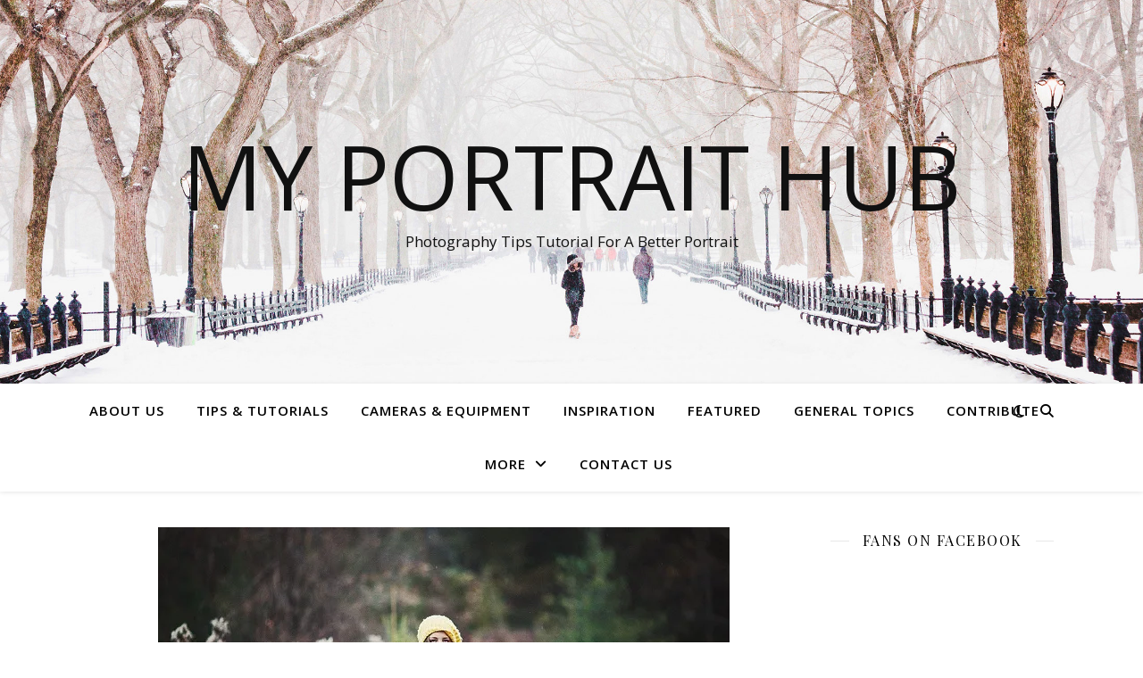

--- FILE ---
content_type: text/html; charset=UTF-8
request_url: https://myportraithub.com/tag/self-portrait-photography-of-vanessa-paxton/
body_size: 17260
content:
<!DOCTYPE html>
<html dir="ltr" lang="en-US">
<head>
	<meta charset="UTF-8">
	<meta name="viewport" content="width=device-width, initial-scale=1.0" />
	<link rel="profile" href="https://gmpg.org/xfn/11">

<title>Self-Portrait Photography of Vanessa Paxton</title>

		<!-- All in One SEO 4.6.9.1 - aioseo.com -->
		<meta name="robots" content="max-image-preview:large" />
		<meta name="keywords" content="self-portrait photography of vanessa paxton" />
		<link rel="canonical" href="https://myportraithub.com/tag/self-portrait-photography-of-vanessa-paxton/" />
		<meta name="generator" content="All in One SEO (AIOSEO) 4.6.9.1" />
		<script type="application/ld+json" class="aioseo-schema">
			{"@context":"https:\/\/schema.org","@graph":[{"@type":"BreadcrumbList","@id":"https:\/\/myportraithub.com\/tag\/self-portrait-photography-of-vanessa-paxton\/#breadcrumblist","itemListElement":[{"@type":"ListItem","@id":"https:\/\/myportraithub.com\/#listItem","position":1,"name":"Home","item":"https:\/\/myportraithub.com\/","nextItem":"https:\/\/myportraithub.com\/tag\/self-portrait-photography-of-vanessa-paxton\/#listItem"},{"@type":"ListItem","@id":"https:\/\/myportraithub.com\/tag\/self-portrait-photography-of-vanessa-paxton\/#listItem","position":2,"name":"Self-Portrait Photography of Vanessa Paxton","previousItem":"https:\/\/myportraithub.com\/#listItem"}]},{"@type":"CollectionPage","@id":"https:\/\/myportraithub.com\/tag\/self-portrait-photography-of-vanessa-paxton\/#collectionpage","url":"https:\/\/myportraithub.com\/tag\/self-portrait-photography-of-vanessa-paxton\/","name":"Self-Portrait Photography of Vanessa Paxton","inLanguage":"en-US","isPartOf":{"@id":"https:\/\/myportraithub.com\/#website"},"breadcrumb":{"@id":"https:\/\/myportraithub.com\/tag\/self-portrait-photography-of-vanessa-paxton\/#breadcrumblist"}},{"@type":"Organization","@id":"https:\/\/myportraithub.com\/#organization","name":"My Portrait Hub","description":"Photography Tips Tutorial For A Better Portrait","url":"https:\/\/myportraithub.com\/"},{"@type":"WebSite","@id":"https:\/\/myportraithub.com\/#website","url":"https:\/\/myportraithub.com\/","name":"My Portrait Hub","description":"Photography Tips Tutorial For A Better Portrait","inLanguage":"en-US","publisher":{"@id":"https:\/\/myportraithub.com\/#organization"}}]}
		</script>
		<!-- All in One SEO -->

<link rel='dns-prefetch' href='//stats.wp.com' />
<link rel='dns-prefetch' href='//fonts.googleapis.com' />
<link rel='dns-prefetch' href='//v0.wordpress.com' />
<link rel='dns-prefetch' href='//i0.wp.com' />
<link rel="alternate" type="application/rss+xml" title="My Portrait Hub &raquo; Feed" href="https://myportraithub.com/feed/" />
<link rel="alternate" type="application/rss+xml" title="My Portrait Hub &raquo; Comments Feed" href="https://myportraithub.com/comments/feed/" />
<link rel="alternate" type="application/rss+xml" title="My Portrait Hub &raquo; Self-Portrait Photography of Vanessa Paxton Tag Feed" href="https://myportraithub.com/tag/self-portrait-photography-of-vanessa-paxton/feed/" />
<script type="text/javascript">
/* <![CDATA[ */
window._wpemojiSettings = {"baseUrl":"https:\/\/s.w.org\/images\/core\/emoji\/14.0.0\/72x72\/","ext":".png","svgUrl":"https:\/\/s.w.org\/images\/core\/emoji\/14.0.0\/svg\/","svgExt":".svg","source":{"concatemoji":"https:\/\/myportraithub.com\/wp-includes\/js\/wp-emoji-release.min.js?ver=6.4.3"}};
/*! This file is auto-generated */
!function(i,n){var o,s,e;function c(e){try{var t={supportTests:e,timestamp:(new Date).valueOf()};sessionStorage.setItem(o,JSON.stringify(t))}catch(e){}}function p(e,t,n){e.clearRect(0,0,e.canvas.width,e.canvas.height),e.fillText(t,0,0);var t=new Uint32Array(e.getImageData(0,0,e.canvas.width,e.canvas.height).data),r=(e.clearRect(0,0,e.canvas.width,e.canvas.height),e.fillText(n,0,0),new Uint32Array(e.getImageData(0,0,e.canvas.width,e.canvas.height).data));return t.every(function(e,t){return e===r[t]})}function u(e,t,n){switch(t){case"flag":return n(e,"\ud83c\udff3\ufe0f\u200d\u26a7\ufe0f","\ud83c\udff3\ufe0f\u200b\u26a7\ufe0f")?!1:!n(e,"\ud83c\uddfa\ud83c\uddf3","\ud83c\uddfa\u200b\ud83c\uddf3")&&!n(e,"\ud83c\udff4\udb40\udc67\udb40\udc62\udb40\udc65\udb40\udc6e\udb40\udc67\udb40\udc7f","\ud83c\udff4\u200b\udb40\udc67\u200b\udb40\udc62\u200b\udb40\udc65\u200b\udb40\udc6e\u200b\udb40\udc67\u200b\udb40\udc7f");case"emoji":return!n(e,"\ud83e\udef1\ud83c\udffb\u200d\ud83e\udef2\ud83c\udfff","\ud83e\udef1\ud83c\udffb\u200b\ud83e\udef2\ud83c\udfff")}return!1}function f(e,t,n){var r="undefined"!=typeof WorkerGlobalScope&&self instanceof WorkerGlobalScope?new OffscreenCanvas(300,150):i.createElement("canvas"),a=r.getContext("2d",{willReadFrequently:!0}),o=(a.textBaseline="top",a.font="600 32px Arial",{});return e.forEach(function(e){o[e]=t(a,e,n)}),o}function t(e){var t=i.createElement("script");t.src=e,t.defer=!0,i.head.appendChild(t)}"undefined"!=typeof Promise&&(o="wpEmojiSettingsSupports",s=["flag","emoji"],n.supports={everything:!0,everythingExceptFlag:!0},e=new Promise(function(e){i.addEventListener("DOMContentLoaded",e,{once:!0})}),new Promise(function(t){var n=function(){try{var e=JSON.parse(sessionStorage.getItem(o));if("object"==typeof e&&"number"==typeof e.timestamp&&(new Date).valueOf()<e.timestamp+604800&&"object"==typeof e.supportTests)return e.supportTests}catch(e){}return null}();if(!n){if("undefined"!=typeof Worker&&"undefined"!=typeof OffscreenCanvas&&"undefined"!=typeof URL&&URL.createObjectURL&&"undefined"!=typeof Blob)try{var e="postMessage("+f.toString()+"("+[JSON.stringify(s),u.toString(),p.toString()].join(",")+"));",r=new Blob([e],{type:"text/javascript"}),a=new Worker(URL.createObjectURL(r),{name:"wpTestEmojiSupports"});return void(a.onmessage=function(e){c(n=e.data),a.terminate(),t(n)})}catch(e){}c(n=f(s,u,p))}t(n)}).then(function(e){for(var t in e)n.supports[t]=e[t],n.supports.everything=n.supports.everything&&n.supports[t],"flag"!==t&&(n.supports.everythingExceptFlag=n.supports.everythingExceptFlag&&n.supports[t]);n.supports.everythingExceptFlag=n.supports.everythingExceptFlag&&!n.supports.flag,n.DOMReady=!1,n.readyCallback=function(){n.DOMReady=!0}}).then(function(){return e}).then(function(){var e;n.supports.everything||(n.readyCallback(),(e=n.source||{}).concatemoji?t(e.concatemoji):e.wpemoji&&e.twemoji&&(t(e.twemoji),t(e.wpemoji)))}))}((window,document),window._wpemojiSettings);
/* ]]> */
</script>

<style id='wp-emoji-styles-inline-css' type='text/css'>

	img.wp-smiley, img.emoji {
		display: inline !important;
		border: none !important;
		box-shadow: none !important;
		height: 1em !important;
		width: 1em !important;
		margin: 0 0.07em !important;
		vertical-align: -0.1em !important;
		background: none !important;
		padding: 0 !important;
	}
</style>
<link rel='stylesheet' id='wp-block-library-css' href='https://myportraithub.com/wp-includes/css/dist/block-library/style.min.css?ver=6.4.3' type='text/css' media='all' />
<style id='wp-block-library-inline-css' type='text/css'>
.has-text-align-justify{text-align:justify;}
</style>
<link rel='stylesheet' id='mediaelement-css' href='https://myportraithub.com/wp-includes/js/mediaelement/mediaelementplayer-legacy.min.css?ver=4.2.17' type='text/css' media='all' />
<link rel='stylesheet' id='wp-mediaelement-css' href='https://myportraithub.com/wp-includes/js/mediaelement/wp-mediaelement.min.css?ver=6.4.3' type='text/css' media='all' />
<style id='jetpack-sharing-buttons-style-inline-css' type='text/css'>
.jetpack-sharing-buttons__services-list{display:flex;flex-direction:row;flex-wrap:wrap;gap:0;list-style-type:none;margin:5px;padding:0}.jetpack-sharing-buttons__services-list.has-small-icon-size{font-size:12px}.jetpack-sharing-buttons__services-list.has-normal-icon-size{font-size:16px}.jetpack-sharing-buttons__services-list.has-large-icon-size{font-size:24px}.jetpack-sharing-buttons__services-list.has-huge-icon-size{font-size:36px}@media print{.jetpack-sharing-buttons__services-list{display:none!important}}.editor-styles-wrapper .wp-block-jetpack-sharing-buttons{gap:0;padding-inline-start:0}ul.jetpack-sharing-buttons__services-list.has-background{padding:1.25em 2.375em}
</style>
<style id='classic-theme-styles-inline-css' type='text/css'>
/*! This file is auto-generated */
.wp-block-button__link{color:#fff;background-color:#32373c;border-radius:9999px;box-shadow:none;text-decoration:none;padding:calc(.667em + 2px) calc(1.333em + 2px);font-size:1.125em}.wp-block-file__button{background:#32373c;color:#fff;text-decoration:none}
</style>
<style id='global-styles-inline-css' type='text/css'>
body{--wp--preset--color--black: #000000;--wp--preset--color--cyan-bluish-gray: #abb8c3;--wp--preset--color--white: #ffffff;--wp--preset--color--pale-pink: #f78da7;--wp--preset--color--vivid-red: #cf2e2e;--wp--preset--color--luminous-vivid-orange: #ff6900;--wp--preset--color--luminous-vivid-amber: #fcb900;--wp--preset--color--light-green-cyan: #7bdcb5;--wp--preset--color--vivid-green-cyan: #00d084;--wp--preset--color--pale-cyan-blue: #8ed1fc;--wp--preset--color--vivid-cyan-blue: #0693e3;--wp--preset--color--vivid-purple: #9b51e0;--wp--preset--gradient--vivid-cyan-blue-to-vivid-purple: linear-gradient(135deg,rgba(6,147,227,1) 0%,rgb(155,81,224) 100%);--wp--preset--gradient--light-green-cyan-to-vivid-green-cyan: linear-gradient(135deg,rgb(122,220,180) 0%,rgb(0,208,130) 100%);--wp--preset--gradient--luminous-vivid-amber-to-luminous-vivid-orange: linear-gradient(135deg,rgba(252,185,0,1) 0%,rgba(255,105,0,1) 100%);--wp--preset--gradient--luminous-vivid-orange-to-vivid-red: linear-gradient(135deg,rgba(255,105,0,1) 0%,rgb(207,46,46) 100%);--wp--preset--gradient--very-light-gray-to-cyan-bluish-gray: linear-gradient(135deg,rgb(238,238,238) 0%,rgb(169,184,195) 100%);--wp--preset--gradient--cool-to-warm-spectrum: linear-gradient(135deg,rgb(74,234,220) 0%,rgb(151,120,209) 20%,rgb(207,42,186) 40%,rgb(238,44,130) 60%,rgb(251,105,98) 80%,rgb(254,248,76) 100%);--wp--preset--gradient--blush-light-purple: linear-gradient(135deg,rgb(255,206,236) 0%,rgb(152,150,240) 100%);--wp--preset--gradient--blush-bordeaux: linear-gradient(135deg,rgb(254,205,165) 0%,rgb(254,45,45) 50%,rgb(107,0,62) 100%);--wp--preset--gradient--luminous-dusk: linear-gradient(135deg,rgb(255,203,112) 0%,rgb(199,81,192) 50%,rgb(65,88,208) 100%);--wp--preset--gradient--pale-ocean: linear-gradient(135deg,rgb(255,245,203) 0%,rgb(182,227,212) 50%,rgb(51,167,181) 100%);--wp--preset--gradient--electric-grass: linear-gradient(135deg,rgb(202,248,128) 0%,rgb(113,206,126) 100%);--wp--preset--gradient--midnight: linear-gradient(135deg,rgb(2,3,129) 0%,rgb(40,116,252) 100%);--wp--preset--font-size--small: 13px;--wp--preset--font-size--medium: 20px;--wp--preset--font-size--large: 36px;--wp--preset--font-size--x-large: 42px;--wp--preset--spacing--20: 0.44rem;--wp--preset--spacing--30: 0.67rem;--wp--preset--spacing--40: 1rem;--wp--preset--spacing--50: 1.5rem;--wp--preset--spacing--60: 2.25rem;--wp--preset--spacing--70: 3.38rem;--wp--preset--spacing--80: 5.06rem;--wp--preset--shadow--natural: 6px 6px 9px rgba(0, 0, 0, 0.2);--wp--preset--shadow--deep: 12px 12px 50px rgba(0, 0, 0, 0.4);--wp--preset--shadow--sharp: 6px 6px 0px rgba(0, 0, 0, 0.2);--wp--preset--shadow--outlined: 6px 6px 0px -3px rgba(255, 255, 255, 1), 6px 6px rgba(0, 0, 0, 1);--wp--preset--shadow--crisp: 6px 6px 0px rgba(0, 0, 0, 1);}:where(.is-layout-flex){gap: 0.5em;}:where(.is-layout-grid){gap: 0.5em;}body .is-layout-flow > .alignleft{float: left;margin-inline-start: 0;margin-inline-end: 2em;}body .is-layout-flow > .alignright{float: right;margin-inline-start: 2em;margin-inline-end: 0;}body .is-layout-flow > .aligncenter{margin-left: auto !important;margin-right: auto !important;}body .is-layout-constrained > .alignleft{float: left;margin-inline-start: 0;margin-inline-end: 2em;}body .is-layout-constrained > .alignright{float: right;margin-inline-start: 2em;margin-inline-end: 0;}body .is-layout-constrained > .aligncenter{margin-left: auto !important;margin-right: auto !important;}body .is-layout-constrained > :where(:not(.alignleft):not(.alignright):not(.alignfull)){max-width: var(--wp--style--global--content-size);margin-left: auto !important;margin-right: auto !important;}body .is-layout-constrained > .alignwide{max-width: var(--wp--style--global--wide-size);}body .is-layout-flex{display: flex;}body .is-layout-flex{flex-wrap: wrap;align-items: center;}body .is-layout-flex > *{margin: 0;}body .is-layout-grid{display: grid;}body .is-layout-grid > *{margin: 0;}:where(.wp-block-columns.is-layout-flex){gap: 2em;}:where(.wp-block-columns.is-layout-grid){gap: 2em;}:where(.wp-block-post-template.is-layout-flex){gap: 1.25em;}:where(.wp-block-post-template.is-layout-grid){gap: 1.25em;}.has-black-color{color: var(--wp--preset--color--black) !important;}.has-cyan-bluish-gray-color{color: var(--wp--preset--color--cyan-bluish-gray) !important;}.has-white-color{color: var(--wp--preset--color--white) !important;}.has-pale-pink-color{color: var(--wp--preset--color--pale-pink) !important;}.has-vivid-red-color{color: var(--wp--preset--color--vivid-red) !important;}.has-luminous-vivid-orange-color{color: var(--wp--preset--color--luminous-vivid-orange) !important;}.has-luminous-vivid-amber-color{color: var(--wp--preset--color--luminous-vivid-amber) !important;}.has-light-green-cyan-color{color: var(--wp--preset--color--light-green-cyan) !important;}.has-vivid-green-cyan-color{color: var(--wp--preset--color--vivid-green-cyan) !important;}.has-pale-cyan-blue-color{color: var(--wp--preset--color--pale-cyan-blue) !important;}.has-vivid-cyan-blue-color{color: var(--wp--preset--color--vivid-cyan-blue) !important;}.has-vivid-purple-color{color: var(--wp--preset--color--vivid-purple) !important;}.has-black-background-color{background-color: var(--wp--preset--color--black) !important;}.has-cyan-bluish-gray-background-color{background-color: var(--wp--preset--color--cyan-bluish-gray) !important;}.has-white-background-color{background-color: var(--wp--preset--color--white) !important;}.has-pale-pink-background-color{background-color: var(--wp--preset--color--pale-pink) !important;}.has-vivid-red-background-color{background-color: var(--wp--preset--color--vivid-red) !important;}.has-luminous-vivid-orange-background-color{background-color: var(--wp--preset--color--luminous-vivid-orange) !important;}.has-luminous-vivid-amber-background-color{background-color: var(--wp--preset--color--luminous-vivid-amber) !important;}.has-light-green-cyan-background-color{background-color: var(--wp--preset--color--light-green-cyan) !important;}.has-vivid-green-cyan-background-color{background-color: var(--wp--preset--color--vivid-green-cyan) !important;}.has-pale-cyan-blue-background-color{background-color: var(--wp--preset--color--pale-cyan-blue) !important;}.has-vivid-cyan-blue-background-color{background-color: var(--wp--preset--color--vivid-cyan-blue) !important;}.has-vivid-purple-background-color{background-color: var(--wp--preset--color--vivid-purple) !important;}.has-black-border-color{border-color: var(--wp--preset--color--black) !important;}.has-cyan-bluish-gray-border-color{border-color: var(--wp--preset--color--cyan-bluish-gray) !important;}.has-white-border-color{border-color: var(--wp--preset--color--white) !important;}.has-pale-pink-border-color{border-color: var(--wp--preset--color--pale-pink) !important;}.has-vivid-red-border-color{border-color: var(--wp--preset--color--vivid-red) !important;}.has-luminous-vivid-orange-border-color{border-color: var(--wp--preset--color--luminous-vivid-orange) !important;}.has-luminous-vivid-amber-border-color{border-color: var(--wp--preset--color--luminous-vivid-amber) !important;}.has-light-green-cyan-border-color{border-color: var(--wp--preset--color--light-green-cyan) !important;}.has-vivid-green-cyan-border-color{border-color: var(--wp--preset--color--vivid-green-cyan) !important;}.has-pale-cyan-blue-border-color{border-color: var(--wp--preset--color--pale-cyan-blue) !important;}.has-vivid-cyan-blue-border-color{border-color: var(--wp--preset--color--vivid-cyan-blue) !important;}.has-vivid-purple-border-color{border-color: var(--wp--preset--color--vivid-purple) !important;}.has-vivid-cyan-blue-to-vivid-purple-gradient-background{background: var(--wp--preset--gradient--vivid-cyan-blue-to-vivid-purple) !important;}.has-light-green-cyan-to-vivid-green-cyan-gradient-background{background: var(--wp--preset--gradient--light-green-cyan-to-vivid-green-cyan) !important;}.has-luminous-vivid-amber-to-luminous-vivid-orange-gradient-background{background: var(--wp--preset--gradient--luminous-vivid-amber-to-luminous-vivid-orange) !important;}.has-luminous-vivid-orange-to-vivid-red-gradient-background{background: var(--wp--preset--gradient--luminous-vivid-orange-to-vivid-red) !important;}.has-very-light-gray-to-cyan-bluish-gray-gradient-background{background: var(--wp--preset--gradient--very-light-gray-to-cyan-bluish-gray) !important;}.has-cool-to-warm-spectrum-gradient-background{background: var(--wp--preset--gradient--cool-to-warm-spectrum) !important;}.has-blush-light-purple-gradient-background{background: var(--wp--preset--gradient--blush-light-purple) !important;}.has-blush-bordeaux-gradient-background{background: var(--wp--preset--gradient--blush-bordeaux) !important;}.has-luminous-dusk-gradient-background{background: var(--wp--preset--gradient--luminous-dusk) !important;}.has-pale-ocean-gradient-background{background: var(--wp--preset--gradient--pale-ocean) !important;}.has-electric-grass-gradient-background{background: var(--wp--preset--gradient--electric-grass) !important;}.has-midnight-gradient-background{background: var(--wp--preset--gradient--midnight) !important;}.has-small-font-size{font-size: var(--wp--preset--font-size--small) !important;}.has-medium-font-size{font-size: var(--wp--preset--font-size--medium) !important;}.has-large-font-size{font-size: var(--wp--preset--font-size--large) !important;}.has-x-large-font-size{font-size: var(--wp--preset--font-size--x-large) !important;}
.wp-block-navigation a:where(:not(.wp-element-button)){color: inherit;}
:where(.wp-block-post-template.is-layout-flex){gap: 1.25em;}:where(.wp-block-post-template.is-layout-grid){gap: 1.25em;}
:where(.wp-block-columns.is-layout-flex){gap: 2em;}:where(.wp-block-columns.is-layout-grid){gap: 2em;}
.wp-block-pullquote{font-size: 1.5em;line-height: 1.6;}
</style>
<link rel='stylesheet' id='contact-form-7-css' href='https://myportraithub.com/wp-content/plugins/contact-form-7/includes/css/styles.css?ver=5.9.8' type='text/css' media='all' />
<link rel='stylesheet' id='wp-pagenavi-css' href='https://myportraithub.com/wp-content/plugins/wp-pagenavi/pagenavi-css.css?ver=2.70' type='text/css' media='all' />
<link rel='stylesheet' id='ashe-style-css' href='https://myportraithub.com/wp-content/themes/ashe/style.css?ver=2.234' type='text/css' media='all' />
<link rel='stylesheet' id='fontawesome-css' href='https://myportraithub.com/wp-content/themes/ashe/assets/css/fontawesome.min.css?ver=6.5.1' type='text/css' media='all' />
<link rel='stylesheet' id='fontello-css' href='https://myportraithub.com/wp-content/themes/ashe/assets/css/fontello.css?ver=6.4.3' type='text/css' media='all' />
<link rel='stylesheet' id='slick-css' href='https://myportraithub.com/wp-content/themes/ashe/assets/css/slick.css?ver=6.4.3' type='text/css' media='all' />
<link rel='stylesheet' id='scrollbar-css' href='https://myportraithub.com/wp-content/themes/ashe/assets/css/perfect-scrollbar.css?ver=6.4.3' type='text/css' media='all' />
<link rel='stylesheet' id='ashe-responsive-css' href='https://myportraithub.com/wp-content/themes/ashe/assets/css/responsive.css?ver=1.9.7' type='text/css' media='all' />
<link rel='stylesheet' id='ashe-playfair-font-css' href='//fonts.googleapis.com/css?family=Playfair+Display%3A400%2C700&#038;ver=1.0.0' type='text/css' media='all' />
<link rel='stylesheet' id='ashe-opensans-font-css' href='//fonts.googleapis.com/css?family=Open+Sans%3A400italic%2C400%2C600italic%2C600%2C700italic%2C700&#038;ver=1.0.0' type='text/css' media='all' />
<link rel='stylesheet' id='jetpack_css-css' href='https://myportraithub.com/wp-content/plugins/jetpack/css/jetpack.css?ver=13.2.3' type='text/css' media='all' />
<script type="text/javascript" src="https://myportraithub.com/wp-includes/js/jquery/jquery.min.js?ver=3.7.1" id="jquery-core-js"></script>
<script type="text/javascript" src="https://myportraithub.com/wp-includes/js/jquery/jquery-migrate.min.js?ver=3.4.1" id="jquery-migrate-js"></script>
<link rel="https://api.w.org/" href="https://myportraithub.com/wp-json/" /><link rel="alternate" type="application/json" href="https://myportraithub.com/wp-json/wp/v2/tags/314" /><link rel="EditURI" type="application/rsd+xml" title="RSD" href="https://myportraithub.com/xmlrpc.php?rsd" />
<meta name="generator" content="WordPress 6.4.3" />
	<style>img#wpstats{display:none}</style>
		<style id="ashe_dynamic_css">body {background-color: #ffffff;}#top-bar {background-color: #ffffff;}#top-bar a {color: #000000;}#top-bar a:hover,#top-bar li.current-menu-item > a,#top-bar li.current-menu-ancestor > a,#top-bar .sub-menu li.current-menu-item > a,#top-bar .sub-menu li.current-menu-ancestor> a {color: #ca9b52;}#top-menu .sub-menu,#top-menu .sub-menu a {background-color: #ffffff;border-color: rgba(0,0,0, 0.05);}@media screen and ( max-width: 979px ) {.top-bar-socials {float: none !important;}.top-bar-socials a {line-height: 40px !important;}}.header-logo a,.site-description {color: #111;}.entry-header {background-color: #ffffff;}#main-nav {background-color: #ffffff;box-shadow: 0px 1px 5px rgba(0,0,0, 0.1);}#featured-links h6 {background-color: rgba(255,255,255, 0.85);color: #000000;}#main-nav a,#main-nav i,#main-nav #s {color: #000000;}.main-nav-sidebar span,.sidebar-alt-close-btn span {background-color: #000000;}#main-nav a:hover,#main-nav i:hover,#main-nav li.current-menu-item > a,#main-nav li.current-menu-ancestor > a,#main-nav .sub-menu li.current-menu-item > a,#main-nav .sub-menu li.current-menu-ancestor> a {color: #ca9b52;}.main-nav-sidebar:hover span {background-color: #ca9b52;}#main-menu .sub-menu,#main-menu .sub-menu a {background-color: #ffffff;border-color: rgba(0,0,0, 0.05);}#main-nav #s {background-color: #ffffff;}#main-nav #s::-webkit-input-placeholder { /* Chrome/Opera/Safari */color: rgba(0,0,0, 0.7);}#main-nav #s::-moz-placeholder { /* Firefox 19+ */color: rgba(0,0,0, 0.7);}#main-nav #s:-ms-input-placeholder { /* IE 10+ */color: rgba(0,0,0, 0.7);}#main-nav #s:-moz-placeholder { /* Firefox 18- */color: rgba(0,0,0, 0.7);}/* Background */.sidebar-alt,#featured-links,.main-content,.featured-slider-area,.page-content select,.page-content input,.page-content textarea {background-color: #ffffff;}/* Text */.page-content,.page-content select,.page-content input,.page-content textarea,.page-content .post-author a,.page-content .ashe-widget a,.page-content .comment-author {color: #464646;}/* Title */.page-content h1,.page-content h2,.page-content h3,.page-content h4,.page-content h5,.page-content h6,.page-content .post-title a,.page-content .author-description h4 a,.page-content .related-posts h4 a,.page-content .blog-pagination .previous-page a,.page-content .blog-pagination .next-page a,blockquote,.page-content .post-share a {color: #030303;}.page-content .post-title a:hover {color: rgba(3,3,3, 0.75);}/* Meta */.page-content .post-date,.page-content .post-comments,.page-content .post-author,.page-content [data-layout*="list"] .post-author a,.page-content .related-post-date,.page-content .comment-meta a,.page-content .author-share a,.page-content .post-tags a,.page-content .tagcloud a,.widget_categories li,.widget_archive li,.ahse-subscribe-box p,.rpwwt-post-author,.rpwwt-post-categories,.rpwwt-post-date,.rpwwt-post-comments-number {color: #a1a1a1;}.page-content input::-webkit-input-placeholder { /* Chrome/Opera/Safari */color: #a1a1a1;}.page-content input::-moz-placeholder { /* Firefox 19+ */color: #a1a1a1;}.page-content input:-ms-input-placeholder { /* IE 10+ */color: #a1a1a1;}.page-content input:-moz-placeholder { /* Firefox 18- */color: #a1a1a1;}/* Accent */a,.post-categories,.page-content .ashe-widget.widget_text a {color: #ca9b52;}/* Disable TMP.page-content .elementor a,.page-content .elementor a:hover {color: inherit;}*/.ps-container > .ps-scrollbar-y-rail > .ps-scrollbar-y {background: #ca9b52;}a:not(.header-logo-a):hover {color: rgba(202,155,82, 0.8);}blockquote {border-color: #ca9b52;}/* Selection */::-moz-selection {color: #ffffff;background: #ca9b52;}::selection {color: #ffffff;background: #ca9b52;}/* Border */.page-content .post-footer,[data-layout*="list"] .blog-grid > li,.page-content .author-description,.page-content .related-posts,.page-content .entry-comments,.page-content .ashe-widget li,.page-content #wp-calendar,.page-content #wp-calendar caption,.page-content #wp-calendar tbody td,.page-content .widget_nav_menu li a,.page-content .tagcloud a,.page-content select,.page-content input,.page-content textarea,.widget-title h2:before,.widget-title h2:after,.post-tags a,.gallery-caption,.wp-caption-text,table tr,table th,table td,pre,.category-description {border-color: #e8e8e8;}hr {background-color: #e8e8e8;}/* Buttons */.widget_search i,.widget_search #searchsubmit,.wp-block-search button,.single-navigation i,.page-content .submit,.page-content .blog-pagination.numeric a,.page-content .blog-pagination.load-more a,.page-content .ashe-subscribe-box input[type="submit"],.page-content .widget_wysija input[type="submit"],.page-content .post-password-form input[type="submit"],.page-content .wpcf7 [type="submit"] {color: #ffffff;background-color: #333333;}.single-navigation i:hover,.page-content .submit:hover,.ashe-boxed-style .page-content .submit:hover,.page-content .blog-pagination.numeric a:hover,.ashe-boxed-style .page-content .blog-pagination.numeric a:hover,.page-content .blog-pagination.numeric span,.page-content .blog-pagination.load-more a:hover,.page-content .ashe-subscribe-box input[type="submit"]:hover,.page-content .widget_wysija input[type="submit"]:hover,.page-content .post-password-form input[type="submit"]:hover,.page-content .wpcf7 [type="submit"]:hover {color: #ffffff;background-color: #ca9b52;}/* Image Overlay */.image-overlay,#infscr-loading,.page-content h4.image-overlay {color: #ffffff;background-color: rgba(73,73,73, 0.3);}.image-overlay a,.post-slider .prev-arrow,.post-slider .next-arrow,.page-content .image-overlay a,#featured-slider .slick-arrow,#featured-slider .slider-dots {color: #ffffff;}.slide-caption {background: rgba(255,255,255, 0.95);}#featured-slider .slick-active {background: #ffffff;}#page-footer,#page-footer select,#page-footer input,#page-footer textarea {background-color: #f6f6f6;color: #333333;}#page-footer,#page-footer a,#page-footer select,#page-footer input,#page-footer textarea {color: #333333;}#page-footer #s::-webkit-input-placeholder { /* Chrome/Opera/Safari */color: #333333;}#page-footer #s::-moz-placeholder { /* Firefox 19+ */color: #333333;}#page-footer #s:-ms-input-placeholder { /* IE 10+ */color: #333333;}#page-footer #s:-moz-placeholder { /* Firefox 18- */color: #333333;}/* Title */#page-footer h1,#page-footer h2,#page-footer h3,#page-footer h4,#page-footer h5,#page-footer h6 {color: #111111;}#page-footer a:hover {color: #ca9b52;}/* Border */#page-footer a,#page-footer .ashe-widget li,#page-footer #wp-calendar,#page-footer #wp-calendar caption,#page-footer #wp-calendar tbody td,#page-footer .widget_nav_menu li a,#page-footer select,#page-footer input,#page-footer textarea,#page-footer .widget-title h2:before,#page-footer .widget-title h2:after,.footer-widgets {border-color: #e0dbdb;}#page-footer hr {background-color: #e0dbdb;}.ashe-preloader-wrap {background-color: #ffffff;}@media screen and ( max-width: 768px ) {#featured-links {display: none;}}@media screen and ( max-width: 640px ) {.related-posts {display: none;}}.header-logo a {font-family: 'Open Sans';}#top-menu li a {font-family: 'Open Sans';}#main-menu li a {font-family: 'Open Sans';}#mobile-menu li,.mobile-menu-btn a {font-family: 'Open Sans';}#top-menu li a,#main-menu li a,#mobile-menu li,.mobile-menu-btn a {text-transform: uppercase;}.boxed-wrapper {max-width: 1160px;}.sidebar-alt {max-width: 320px;left: -320px; padding: 85px 35px 0px;}.sidebar-left,.sidebar-right {width: 287px;}.main-container {width: calc(100% - 287px);width: -webkit-calc(100% - 287px);}#top-bar > div,#main-nav > div,#featured-links,.main-content,.page-footer-inner,.featured-slider-area.boxed-wrapper {padding-left: 40px;padding-right: 40px;}#top-menu {float: left;}.top-bar-socials {float: right;}.entry-header {height: 500px;background-image:url(https://myportraithub.com/wp-content/themes/ashe/assets/images/ashe_bg.jpg);background-size: cover;}.entry-header {background-position: center center;}.logo-img {max-width: 500px;}.mini-logo a {max-width: 70px;}#main-nav {text-align: center;}.main-nav-sidebar {position: absolute;top: 0px;left: 40px;z-index: 1;}.main-nav-icons {position: absolute;top: 0px;right: 40px;z-index: 2;}.mini-logo {position: absolute;left: auto;top: 0;}.main-nav-sidebar ~ .mini-logo {margin-left: 30px;}#featured-links .featured-link {margin-right: 20px;}#featured-links .featured-link:last-of-type {margin-right: 0;}#featured-links .featured-link {width: calc( (100% - 40px) / 3 - 1px);width: -webkit-calc( (100% - 40px) / 3- 1px);}.blog-grid > li {width: 100%;margin-bottom: 30px;}.sidebar-right {padding-left: 37px;}.footer-widgets > .ashe-widget {width: 30%;margin-right: 5%;}.footer-widgets > .ashe-widget:nth-child(3n+3) {margin-right: 0;}.footer-widgets > .ashe-widget:nth-child(3n+4) {clear: both;}.copyright-info {float: right;}.footer-socials {float: left;}.woocommerce div.product .stock,.woocommerce div.product p.price,.woocommerce div.product span.price,.woocommerce ul.products li.product .price,.woocommerce-Reviews .woocommerce-review__author,.woocommerce form .form-row .required,.woocommerce form .form-row.woocommerce-invalid label,.woocommerce .page-content div.product .woocommerce-tabs ul.tabs li a {color: #464646;}.woocommerce a.remove:hover {color: #464646 !important;}.woocommerce a.remove,.woocommerce .product_meta,.page-content .woocommerce-breadcrumb,.page-content .woocommerce-review-link,.page-content .woocommerce-breadcrumb a,.page-content .woocommerce-MyAccount-navigation-link a,.woocommerce .woocommerce-info:before,.woocommerce .page-content .woocommerce-result-count,.woocommerce-page .page-content .woocommerce-result-count,.woocommerce-Reviews .woocommerce-review__published-date,.woocommerce .product_list_widget .quantity,.woocommerce .widget_products .amount,.woocommerce .widget_price_filter .price_slider_amount,.woocommerce .widget_recently_viewed_products .amount,.woocommerce .widget_top_rated_products .amount,.woocommerce .widget_recent_reviews .reviewer {color: #a1a1a1;}.woocommerce a.remove {color: #a1a1a1 !important;}p.demo_store,.woocommerce-store-notice,.woocommerce span.onsale { background-color: #ca9b52;}.woocommerce .star-rating::before,.woocommerce .star-rating span::before,.woocommerce .page-content ul.products li.product .button,.page-content .woocommerce ul.products li.product .button,.page-content .woocommerce-MyAccount-navigation-link.is-active a,.page-content .woocommerce-MyAccount-navigation-link a:hover { color: #ca9b52;}.woocommerce form.login,.woocommerce form.register,.woocommerce-account fieldset,.woocommerce form.checkout_coupon,.woocommerce .woocommerce-info,.woocommerce .woocommerce-error,.woocommerce .woocommerce-message,.woocommerce .widget_shopping_cart .total,.woocommerce.widget_shopping_cart .total,.woocommerce-Reviews .comment_container,.woocommerce-cart #payment ul.payment_methods,#add_payment_method #payment ul.payment_methods,.woocommerce-checkout #payment ul.payment_methods,.woocommerce div.product .woocommerce-tabs ul.tabs::before,.woocommerce div.product .woocommerce-tabs ul.tabs::after,.woocommerce div.product .woocommerce-tabs ul.tabs li,.woocommerce .woocommerce-MyAccount-navigation-link,.select2-container--default .select2-selection--single {border-color: #e8e8e8;}.woocommerce-cart #payment,#add_payment_method #payment,.woocommerce-checkout #payment,.woocommerce .woocommerce-info,.woocommerce .woocommerce-error,.woocommerce .woocommerce-message,.woocommerce div.product .woocommerce-tabs ul.tabs li {background-color: rgba(232,232,232, 0.3);}.woocommerce-cart #payment div.payment_box::before,#add_payment_method #payment div.payment_box::before,.woocommerce-checkout #payment div.payment_box::before {border-color: rgba(232,232,232, 0.5);}.woocommerce-cart #payment div.payment_box,#add_payment_method #payment div.payment_box,.woocommerce-checkout #payment div.payment_box {background-color: rgba(232,232,232, 0.5);}.page-content .woocommerce input.button,.page-content .woocommerce a.button,.page-content .woocommerce a.button.alt,.page-content .woocommerce button.button.alt,.page-content .woocommerce input.button.alt,.page-content .woocommerce #respond input#submit.alt,.woocommerce .page-content .widget_product_search input[type="submit"],.woocommerce .page-content .woocommerce-message .button,.woocommerce .page-content a.button.alt,.woocommerce .page-content button.button.alt,.woocommerce .page-content #respond input#submit,.woocommerce .page-content .widget_price_filter .button,.woocommerce .page-content .woocommerce-message .button,.woocommerce-page .page-content .woocommerce-message .button,.woocommerce .page-content nav.woocommerce-pagination ul li a,.woocommerce .page-content nav.woocommerce-pagination ul li span {color: #ffffff;background-color: #333333;}.page-content .woocommerce input.button:hover,.page-content .woocommerce a.button:hover,.page-content .woocommerce a.button.alt:hover,.ashe-boxed-style .page-content .woocommerce a.button.alt:hover,.page-content .woocommerce button.button.alt:hover,.page-content .woocommerce input.button.alt:hover,.page-content .woocommerce #respond input#submit.alt:hover,.woocommerce .page-content .woocommerce-message .button:hover,.woocommerce .page-content a.button.alt:hover,.woocommerce .page-content button.button.alt:hover,.ashe-boxed-style.woocommerce .page-content button.button.alt:hover,.ashe-boxed-style.woocommerce .page-content #respond input#submit:hover,.woocommerce .page-content #respond input#submit:hover,.woocommerce .page-content .widget_price_filter .button:hover,.woocommerce .page-content .woocommerce-message .button:hover,.woocommerce-page .page-content .woocommerce-message .button:hover,.woocommerce .page-content nav.woocommerce-pagination ul li a:hover,.woocommerce .page-content nav.woocommerce-pagination ul li span.current {color: #ffffff;background-color: #ca9b52;}.woocommerce .page-content nav.woocommerce-pagination ul li a.prev,.woocommerce .page-content nav.woocommerce-pagination ul li a.next {color: #333333;}.woocommerce .page-content nav.woocommerce-pagination ul li a.prev:hover,.woocommerce .page-content nav.woocommerce-pagination ul li a.next:hover {color: #ca9b52;}.woocommerce .page-content nav.woocommerce-pagination ul li a.prev:after,.woocommerce .page-content nav.woocommerce-pagination ul li a.next:after {color: #ffffff;}.woocommerce .page-content nav.woocommerce-pagination ul li a.prev:hover:after,.woocommerce .page-content nav.woocommerce-pagination ul li a.next:hover:after {color: #ffffff;}.cssload-cube{background-color:#333333;width:9px;height:9px;position:absolute;margin:auto;animation:cssload-cubemove 2s infinite ease-in-out;-o-animation:cssload-cubemove 2s infinite ease-in-out;-ms-animation:cssload-cubemove 2s infinite ease-in-out;-webkit-animation:cssload-cubemove 2s infinite ease-in-out;-moz-animation:cssload-cubemove 2s infinite ease-in-out}.cssload-cube1{left:13px;top:0;animation-delay:.1s;-o-animation-delay:.1s;-ms-animation-delay:.1s;-webkit-animation-delay:.1s;-moz-animation-delay:.1s}.cssload-cube2{left:25px;top:0;animation-delay:.2s;-o-animation-delay:.2s;-ms-animation-delay:.2s;-webkit-animation-delay:.2s;-moz-animation-delay:.2s}.cssload-cube3{left:38px;top:0;animation-delay:.3s;-o-animation-delay:.3s;-ms-animation-delay:.3s;-webkit-animation-delay:.3s;-moz-animation-delay:.3s}.cssload-cube4{left:0;top:13px;animation-delay:.1s;-o-animation-delay:.1s;-ms-animation-delay:.1s;-webkit-animation-delay:.1s;-moz-animation-delay:.1s}.cssload-cube5{left:13px;top:13px;animation-delay:.2s;-o-animation-delay:.2s;-ms-animation-delay:.2s;-webkit-animation-delay:.2s;-moz-animation-delay:.2s}.cssload-cube6{left:25px;top:13px;animation-delay:.3s;-o-animation-delay:.3s;-ms-animation-delay:.3s;-webkit-animation-delay:.3s;-moz-animation-delay:.3s}.cssload-cube7{left:38px;top:13px;animation-delay:.4s;-o-animation-delay:.4s;-ms-animation-delay:.4s;-webkit-animation-delay:.4s;-moz-animation-delay:.4s}.cssload-cube8{left:0;top:25px;animation-delay:.2s;-o-animation-delay:.2s;-ms-animation-delay:.2s;-webkit-animation-delay:.2s;-moz-animation-delay:.2s}.cssload-cube9{left:13px;top:25px;animation-delay:.3s;-o-animation-delay:.3s;-ms-animation-delay:.3s;-webkit-animation-delay:.3s;-moz-animation-delay:.3s}.cssload-cube10{left:25px;top:25px;animation-delay:.4s;-o-animation-delay:.4s;-ms-animation-delay:.4s;-webkit-animation-delay:.4s;-moz-animation-delay:.4s}.cssload-cube11{left:38px;top:25px;animation-delay:.5s;-o-animation-delay:.5s;-ms-animation-delay:.5s;-webkit-animation-delay:.5s;-moz-animation-delay:.5s}.cssload-cube12{left:0;top:38px;animation-delay:.3s;-o-animation-delay:.3s;-ms-animation-delay:.3s;-webkit-animation-delay:.3s;-moz-animation-delay:.3s}.cssload-cube13{left:13px;top:38px;animation-delay:.4s;-o-animation-delay:.4s;-ms-animation-delay:.4s;-webkit-animation-delay:.4s;-moz-animation-delay:.4s}.cssload-cube14{left:25px;top:38px;animation-delay:.5s;-o-animation-delay:.5s;-ms-animation-delay:.5s;-webkit-animation-delay:.5s;-moz-animation-delay:.5s}.cssload-cube15{left:38px;top:38px;animation-delay:.6s;-o-animation-delay:.6s;-ms-animation-delay:.6s;-webkit-animation-delay:.6s;-moz-animation-delay:.6s}.cssload-spinner{margin:auto;width:49px;height:49px;position:relative}@keyframes cssload-cubemove{35%{transform:scale(0.005)}50%{transform:scale(1.7)}65%{transform:scale(0.005)}}@-o-keyframes cssload-cubemove{35%{-o-transform:scale(0.005)}50%{-o-transform:scale(1.7)}65%{-o-transform:scale(0.005)}}@-ms-keyframes cssload-cubemove{35%{-ms-transform:scale(0.005)}50%{-ms-transform:scale(1.7)}65%{-ms-transform:scale(0.005)}}@-webkit-keyframes cssload-cubemove{35%{-webkit-transform:scale(0.005)}50%{-webkit-transform:scale(1.7)}65%{-webkit-transform:scale(0.005)}}@-moz-keyframes cssload-cubemove{35%{-moz-transform:scale(0.005)}50%{-moz-transform:scale(1.7)}65%{-moz-transform:scale(0.005)}}</style><style id="ashe_theme_styles"></style><meta name="generator" content="Elementor 3.23.4; features: additional_custom_breakpoints, e_lazyload; settings: css_print_method-external, google_font-enabled, font_display-auto">
<style type="text/css">.recentcomments a{display:inline !important;padding:0 !important;margin:0 !important;}</style>			<style>
				.e-con.e-parent:nth-of-type(n+4):not(.e-lazyloaded):not(.e-no-lazyload),
				.e-con.e-parent:nth-of-type(n+4):not(.e-lazyloaded):not(.e-no-lazyload) * {
					background-image: none !important;
				}
				@media screen and (max-height: 1024px) {
					.e-con.e-parent:nth-of-type(n+3):not(.e-lazyloaded):not(.e-no-lazyload),
					.e-con.e-parent:nth-of-type(n+3):not(.e-lazyloaded):not(.e-no-lazyload) * {
						background-image: none !important;
					}
				}
				@media screen and (max-height: 640px) {
					.e-con.e-parent:nth-of-type(n+2):not(.e-lazyloaded):not(.e-no-lazyload),
					.e-con.e-parent:nth-of-type(n+2):not(.e-lazyloaded):not(.e-no-lazyload) * {
						background-image: none !important;
					}
				}
			</style>
			<style type="text/css" id="wp-custom-css">.credit {display:none!important;}</style></head>

<body class="archive tag tag-self-portrait-photography-of-vanessa-paxton tag-314 wp-embed-responsive elementor-default elementor-kit-6044">
	
	<!-- Preloader -->
	
	<!-- Page Wrapper -->
	<div id="page-wrap">

		<!-- Boxed Wrapper -->
		<div id="page-header" >

		
	<div class="entry-header">
		<div class="cv-outer">
		<div class="cv-inner">
			<div class="header-logo">
				
									
										<a href="https://myportraithub.com/" class="header-logo-a">My Portrait Hub</a>
					
								
				<p class="site-description">Photography Tips Tutorial For A Better Portrait</p>
				
			</div>
		</div>
		</div>
	</div>


<div id="main-nav" class="clear-fix">

	<div class="boxed-wrapper">	
		
		<!-- Alt Sidebar Icon -->
		
		<!-- Mini Logo -->
		
		<!-- Icons -->
		<div class="main-nav-icons">
							<div class="dark-mode-switcher">
					<i class="fa-regular fa-moon" aria-hidden="true"></i>

									</div>
			
						<div class="main-nav-search">
				<i class="fa-solid fa-magnifying-glass"></i>
				<i class="fa-solid fa-xmark"></i>
				<form role="search" method="get" id="searchform" class="clear-fix" action="https://myportraithub.com/"><input type="search" name="s" id="s" placeholder="Search..." data-placeholder="Type then hit Enter..." value="" /><i class="fa-solid fa-magnifying-glass"></i><input type="submit" id="searchsubmit" value="st" /></form>			</div>
					</div>

		<nav class="main-menu-container"><ul id="main-menu" class=""><li id="menu-item-240" class="menu-item menu-item-type-post_type menu-item-object-page menu-item-240"><a href="https://myportraithub.com/about-us/">About Us</a></li>
<li id="menu-item-302" class="menu-item menu-item-type-taxonomy menu-item-object-category menu-item-302"><a href="https://myportraithub.com/category/tips-tutorials/">Tips &#038; Tutorials</a></li>
<li id="menu-item-303" class="menu-item menu-item-type-taxonomy menu-item-object-category menu-item-303"><a href="https://myportraithub.com/category/cameras-equipment/">Cameras &#038; Equipment</a></li>
<li id="menu-item-1111" class="menu-item menu-item-type-taxonomy menu-item-object-category menu-item-1111"><a href="https://myportraithub.com/category/inspiration/">Inspiration</a></li>
<li id="menu-item-1112" class="menu-item menu-item-type-taxonomy menu-item-object-category menu-item-1112"><a href="https://myportraithub.com/category/featured-inspiration/">Featured</a></li>
<li id="menu-item-304" class="menu-item menu-item-type-taxonomy menu-item-object-category menu-item-304"><a href="https://myportraithub.com/category/general-topics/">General Topics</a></li>
<li id="menu-item-1056" class="menu-item menu-item-type-post_type menu-item-object-page menu-item-1056"><a href="https://myportraithub.com/contribute/">Contribute</a></li>
<li id="menu-item-5283" class="menu-item menu-item-type-custom menu-item-object-custom menu-item-has-children menu-item-5283"><a href="#">More</a>
<ul class="sub-menu">
	<li id="menu-item-5284" class="menu-item menu-item-type-post_type menu-item-object-page menu-item-5284"><a href="https://myportraithub.com/disclaimer/">Disclaimer</a></li>
	<li id="menu-item-251" class="menu-item menu-item-type-post_type menu-item-object-page menu-item-251"><a href="https://myportraithub.com/privacy-policy/">Privacy Policy</a></li>
	<li id="menu-item-5285" class="menu-item menu-item-type-post_type menu-item-object-page menu-item-5285"><a href="https://myportraithub.com/republishing/">Republishing</a></li>
</ul>
</li>
<li id="menu-item-5541" class="menu-item menu-item-type-post_type menu-item-object-page menu-item-5541"><a href="https://myportraithub.com/contact/">Contact Us</a></li>
</ul></nav>
		<!-- Mobile Menu Button -->
		<span class="mobile-menu-btn">
			<i class="fa-solid fa-chevron-down"></i>		</span>

		<nav class="mobile-menu-container"><ul id="mobile-menu" class=""><li class="menu-item menu-item-type-post_type menu-item-object-page menu-item-240"><a href="https://myportraithub.com/about-us/">About Us</a></li>
<li class="menu-item menu-item-type-taxonomy menu-item-object-category menu-item-302"><a href="https://myportraithub.com/category/tips-tutorials/">Tips &#038; Tutorials</a></li>
<li class="menu-item menu-item-type-taxonomy menu-item-object-category menu-item-303"><a href="https://myportraithub.com/category/cameras-equipment/">Cameras &#038; Equipment</a></li>
<li class="menu-item menu-item-type-taxonomy menu-item-object-category menu-item-1111"><a href="https://myportraithub.com/category/inspiration/">Inspiration</a></li>
<li class="menu-item menu-item-type-taxonomy menu-item-object-category menu-item-1112"><a href="https://myportraithub.com/category/featured-inspiration/">Featured</a></li>
<li class="menu-item menu-item-type-taxonomy menu-item-object-category menu-item-304"><a href="https://myportraithub.com/category/general-topics/">General Topics</a></li>
<li class="menu-item menu-item-type-post_type menu-item-object-page menu-item-1056"><a href="https://myportraithub.com/contribute/">Contribute</a></li>
<li class="menu-item menu-item-type-custom menu-item-object-custom menu-item-has-children menu-item-5283"><a href="#">More</a>
<ul class="sub-menu">
	<li class="menu-item menu-item-type-post_type menu-item-object-page menu-item-5284"><a href="https://myportraithub.com/disclaimer/">Disclaimer</a></li>
	<li class="menu-item menu-item-type-post_type menu-item-object-page menu-item-251"><a href="https://myportraithub.com/privacy-policy/">Privacy Policy</a></li>
	<li class="menu-item menu-item-type-post_type menu-item-object-page menu-item-5285"><a href="https://myportraithub.com/republishing/">Republishing</a></li>
</ul>
</li>
<li class="menu-item menu-item-type-post_type menu-item-object-page menu-item-5541"><a href="https://myportraithub.com/contact/">Contact Us</a></li>
 </ul></nav>
	</div>

</div><!-- #main-nav -->

		</div><!-- .boxed-wrapper -->

		<!-- Page Content -->
		<div class="page-content">

			
			
<div class="main-content clear-fix boxed-wrapper" data-layout="col1-rsidebar" data-sidebar-sticky="1">
	
	<!-- Main Container -->
<div class="main-container">
	
	<ul class="blog-grid"><li>			<article id="post-4190" class="blog-post post-4190 post type-post status-publish format-standard has-post-thumbnail hentry category-featured-inspiration tag-self-portrait-photography-of-vanessa-paxton">
				
				<div class="post-media">
					<a href="https://myportraithub.com/fascinating-self-portrait-photography-of-vanessa-paxton/"></a>
					<img fetchpriority="high" width="640" height="380" src="https://i0.wp.com/myportraithub.com/wp-content/uploads/2014/07/Self-Portrait-Photography-of-Vanessa-Paxton.jpg?resize=640%2C380&amp;ssl=1" class="attachment-ashe-full-thumbnail size-ashe-full-thumbnail wp-post-image" alt="Self-Portrait Photography of Vanessa Paxton" decoding="async" srcset="https://i0.wp.com/myportraithub.com/wp-content/uploads/2014/07/Self-Portrait-Photography-of-Vanessa-Paxton.jpg?w=640&amp;ssl=1 640w, https://i0.wp.com/myportraithub.com/wp-content/uploads/2014/07/Self-Portrait-Photography-of-Vanessa-Paxton.jpg?resize=300%2C178&amp;ssl=1 300w" sizes="(max-width: 640px) 100vw, 640px" data-attachment-id="4207" data-permalink="https://myportraithub.com/fascinating-self-portrait-photography-of-vanessa-paxton/self-portrait-photography-of-vanessa-paxton/" data-orig-file="https://i0.wp.com/myportraithub.com/wp-content/uploads/2014/07/Self-Portrait-Photography-of-Vanessa-Paxton.jpg?fit=640%2C380&amp;ssl=1" data-orig-size="640,380" data-comments-opened="1" data-image-meta="{&quot;aperture&quot;:&quot;0&quot;,&quot;credit&quot;:&quot;&quot;,&quot;camera&quot;:&quot;&quot;,&quot;caption&quot;:&quot;&quot;,&quot;created_timestamp&quot;:&quot;0&quot;,&quot;copyright&quot;:&quot;&quot;,&quot;focal_length&quot;:&quot;0&quot;,&quot;iso&quot;:&quot;0&quot;,&quot;shutter_speed&quot;:&quot;0&quot;,&quot;title&quot;:&quot;&quot;}" data-image-title="Self-Portrait Photography of Vanessa Paxton" data-image-description="&lt;p&gt;Self-Portrait Photography of Vanessa Paxton&lt;/p&gt;
" data-image-caption="" data-medium-file="https://i0.wp.com/myportraithub.com/wp-content/uploads/2014/07/Self-Portrait-Photography-of-Vanessa-Paxton.jpg?fit=300%2C178&amp;ssl=1" data-large-file="https://i0.wp.com/myportraithub.com/wp-content/uploads/2014/07/Self-Portrait-Photography-of-Vanessa-Paxton.jpg?fit=640%2C380&amp;ssl=1" />				</div>

				<header class="post-header">

			 		<div class="post-categories"><a href="https://myportraithub.com/category/featured-inspiration/" rel="category tag">Featured</a> </div>
										<h2 class="post-title">
						<a href="https://myportraithub.com/fascinating-self-portrait-photography-of-vanessa-paxton/">Fascinating Self-Portrait Photography of Vanessa Paxton</a>
					</h2>
					
										<div class="post-meta clear-fix">

													<span class="post-date">July 15, 2014</span>
												
						<span class="meta-sep">/</span>
						
						
					</div>
					
				</header>

				
				<div class="post-content">
					<p>Vanessa Paxton is a self-portrait photographer artist from Toronto, Canada. She is a fan of the central focused, square cropped, shallow depth of field look. She started her illustrious career in Grade 10 with the basics: depth of field, capturing motion, long exposures, etc. She is a Bachelor of Fine Arts from Ryerson University in Photography Studies. Her line of work has led to her capturing weddings &amp; engagements, maternity &amp; new-born, children&#8217;s birthdays, creative portraits, album covers and she also sells her work and offers one-on-one tutoring in Photoshop and photography. To fulfill her artistic desires she indulges in self-portraits and in her own words &#8220;the work I create&hellip;</p>				</div>

				
				<div class="read-more">
					<a href="https://myportraithub.com/fascinating-self-portrait-photography-of-vanessa-paxton/">read more</a>
				</div>
				
				<footer class="post-footer">

										<span class="post-author">
						<a href="https://myportraithub.com/author/ravimph_11/">
							<img alt='' src='https://secure.gravatar.com/avatar/65db4775bab60bcc5187c55ba0f6fe36?s=30&#038;d=identicon&#038;r=g' srcset='https://secure.gravatar.com/avatar/65db4775bab60bcc5187c55ba0f6fe36?s=60&#038;d=identicon&#038;r=g 2x' class='avatar avatar-30 photo' height='30' width='30' decoding='async'/>						</a>
						<a href="https://myportraithub.com/author/ravimph_11/" title="Posts by Prad" rel="author">Prad</a>	
					</span>
					
					<a href="https://myportraithub.com/fascinating-self-portrait-photography-of-vanessa-paxton/#respond" class="post-comments" >0 Comments</a>					
				</footer>

				<!-- Related Posts -->
				
			<div class="related-posts">
				<h3>You May Also Like</h3>

				
					<section>
						<a href="https://myportraithub.com/beautiful-fashion-and-portrait-photography-by-tenko-a-k-a-athrawn/"><img width="500" height="330" src="https://i0.wp.com/myportraithub.com/wp-content/uploads/2014/04/fashion-and-portrait-photography-by-Tenko-featured.jpg?resize=500%2C330&amp;ssl=1" class="attachment-ashe-grid-thumbnail size-ashe-grid-thumbnail wp-post-image" alt="fashion and portrait photography by Tenko featured" decoding="async" data-attachment-id="2954" data-permalink="https://myportraithub.com/beautiful-fashion-and-portrait-photography-by-tenko-a-k-a-athrawn/fashion-and-portrait-photography-by-tenko-featured/" data-orig-file="https://i0.wp.com/myportraithub.com/wp-content/uploads/2014/04/fashion-and-portrait-photography-by-Tenko-featured.jpg?fit=640%2C380&amp;ssl=1" data-orig-size="640,380" data-comments-opened="1" data-image-meta="{&quot;aperture&quot;:&quot;0&quot;,&quot;credit&quot;:&quot;&quot;,&quot;camera&quot;:&quot;&quot;,&quot;caption&quot;:&quot;&quot;,&quot;created_timestamp&quot;:&quot;0&quot;,&quot;copyright&quot;:&quot;&quot;,&quot;focal_length&quot;:&quot;0&quot;,&quot;iso&quot;:&quot;0&quot;,&quot;shutter_speed&quot;:&quot;0&quot;,&quot;title&quot;:&quot;&quot;}" data-image-title="fashion and portrait photography by Tenko featured" data-image-description="" data-image-caption="&lt;p&gt;Photo by: &lt;a href=&quot;http://myportraithub.com/beautiful-fashion-and-portrait-photography-by-tenko-a-k-a-athrawn/&quot; target=&quot;_blank&quot; &gt;Tenko&lt;/a&gt;&lt;/p&gt;
" data-medium-file="https://i0.wp.com/myportraithub.com/wp-content/uploads/2014/04/fashion-and-portrait-photography-by-Tenko-featured.jpg?fit=300%2C178&amp;ssl=1" data-large-file="https://i0.wp.com/myportraithub.com/wp-content/uploads/2014/04/fashion-and-portrait-photography-by-Tenko-featured.jpg?fit=640%2C380&amp;ssl=1" /></a>
						<h4><a href="https://myportraithub.com/beautiful-fashion-and-portrait-photography-by-tenko-a-k-a-athrawn/">Beautiful Fashion and Portrait photography by Tenko a.k.a Athrawn</a></h4>
						<span class="related-post-date">April 5, 2014</span>
					</section>

				
					<section>
						<a href="https://myportraithub.com/artistic-self-portrait-photography-by-lidia-vives/"><img width="500" height="330" src="https://i0.wp.com/myportraithub.com/wp-content/uploads/2014/02/Self-portrait-photography-by-Lídia-Vives-Featured.jpg?resize=500%2C330&amp;ssl=1" class="attachment-ashe-grid-thumbnail size-ashe-grid-thumbnail wp-post-image" alt="" decoding="async" data-attachment-id="1764" data-permalink="https://myportraithub.com/artistic-self-portrait-photography-by-lidia-vives/self-portrait-photography-by-lidia-vives-featured/" data-orig-file="https://i0.wp.com/myportraithub.com/wp-content/uploads/2014/02/Self-portrait-photography-by-Lídia-Vives-Featured.jpg?fit=795%2C667&amp;ssl=1" data-orig-size="795,667" data-comments-opened="1" data-image-meta="{&quot;aperture&quot;:&quot;0&quot;,&quot;credit&quot;:&quot;&quot;,&quot;camera&quot;:&quot;&quot;,&quot;caption&quot;:&quot;&quot;,&quot;created_timestamp&quot;:&quot;0&quot;,&quot;copyright&quot;:&quot;&quot;,&quot;focal_length&quot;:&quot;0&quot;,&quot;iso&quot;:&quot;0&quot;,&quot;shutter_speed&quot;:&quot;0&quot;,&quot;title&quot;:&quot;&quot;}" data-image-title="Self-portrait-photography-by-Lídia-Vives-Featured" data-image-description="" data-image-caption="" data-medium-file="https://i0.wp.com/myportraithub.com/wp-content/uploads/2014/02/Self-portrait-photography-by-Lídia-Vives-Featured.jpg?fit=300%2C251&amp;ssl=1" data-large-file="https://i0.wp.com/myportraithub.com/wp-content/uploads/2014/02/Self-portrait-photography-by-Lídia-Vives-Featured.jpg?fit=795%2C667&amp;ssl=1" /></a>
						<h4><a href="https://myportraithub.com/artistic-self-portrait-photography-by-lidia-vives/">Artistic Self Portrait Photography by Lídia Vives</a></h4>
						<span class="related-post-date">February 8, 2014</span>
					</section>

				
					<section>
						<a href="https://myportraithub.com/featuring-portrait-photographer-natalia-ciobanu/"><img width="500" height="330" src="https://i0.wp.com/myportraithub.com/wp-content/uploads/2014/01/Portrait-photography-by-Natalia-Ciobanu-featured1.jpg?resize=500%2C330&amp;ssl=1" class="attachment-ashe-grid-thumbnail size-ashe-grid-thumbnail wp-post-image" alt="" decoding="async" data-attachment-id="1545" data-permalink="https://myportraithub.com/featuring-portrait-photographer-natalia-ciobanu/portrait-photography-by-natalia-ciobanu-featured-2/" data-orig-file="https://i0.wp.com/myportraithub.com/wp-content/uploads/2014/01/Portrait-photography-by-Natalia-Ciobanu-featured1.jpg?fit=795%2C530&amp;ssl=1" data-orig-size="795,530" data-comments-opened="1" data-image-meta="{&quot;aperture&quot;:&quot;0&quot;,&quot;credit&quot;:&quot;&quot;,&quot;camera&quot;:&quot;&quot;,&quot;caption&quot;:&quot;&quot;,&quot;created_timestamp&quot;:&quot;0&quot;,&quot;copyright&quot;:&quot;&quot;,&quot;focal_length&quot;:&quot;0&quot;,&quot;iso&quot;:&quot;0&quot;,&quot;shutter_speed&quot;:&quot;0&quot;,&quot;title&quot;:&quot;&quot;}" data-image-title="Portrait-photography-by-Natalia-Ciobanu-featured" data-image-description="" data-image-caption="" data-medium-file="https://i0.wp.com/myportraithub.com/wp-content/uploads/2014/01/Portrait-photography-by-Natalia-Ciobanu-featured1.jpg?fit=300%2C200&amp;ssl=1" data-large-file="https://i0.wp.com/myportraithub.com/wp-content/uploads/2014/01/Portrait-photography-by-Natalia-Ciobanu-featured1.jpg?fit=795%2C530&amp;ssl=1" /></a>
						<h4><a href="https://myportraithub.com/featuring-portrait-photographer-natalia-ciobanu/">Featuring Portrait Photographer Natalia Ciobanu</a></h4>
						<span class="related-post-date">January 25, 2014</span>
					</section>

				
				<div class="clear-fix"></div>
			</div>

			
			</article>
		
			</li></ul>
	
</div><!-- .main-container -->
<div class="sidebar-right-wrap">
	<aside class="sidebar-right">
		<div id="text-10" class="ashe-widget widget_text"><div class="widget-title"><h2>Fans on Facebook</h2></div>			<div class="textwidget"><iframe src="//www.facebook.com/plugins/likebox.php?href=https%3A%2F%2Fwww.facebook.com%2Fmphfans&amp;width=300&amp;height=590&amp;colorscheme=light&amp;show_faces=true&amp;header=true&amp;stream=true&amp;show_border=false" scrolling="no" frameborder="0" style="border:none; overflow:hidden; width:100%; height:590px;" allowTransparency="true"></iframe></div>
		</div>	</aside>
</div>
</div>

</div><!-- .page-content -->

<!-- Page Footer -->
<footer id="page-footer" class="clear-fix">
    
    <!-- Scroll Top Button -->
        <span class="scrolltop">
    <i class="fa-solid fa-angle-up"></i>
    </span>
    
    <div class="page-footer-inner boxed-wrapper">

    <!-- Footer Widgets -->
    
<div class="footer-widgets clear-fix">
	<div id="categories-3" class="ashe-widget widget_categories"><div class="widget-title"><h2>Categories</h2></div>
			<ul>
					<li class="cat-item cat-item-3"><a href="https://myportraithub.com/category/cameras-equipment/">Cameras &amp; Equipment</a>
</li>
	<li class="cat-item cat-item-58"><a href="https://myportraithub.com/category/featured-inspiration/">Featured</a>
</li>
	<li class="cat-item cat-item-5"><a href="https://myportraithub.com/category/general-topics/">General Topics</a>
</li>
	<li class="cat-item cat-item-13"><a href="https://myportraithub.com/category/inspiration/">Inspiration</a>
</li>
	<li class="cat-item cat-item-188"><a href="https://myportraithub.com/category/interviews/">Interviews</a>
</li>
	<li class="cat-item cat-item-225"><a href="https://myportraithub.com/category/post-production/">Post Production</a>
</li>
	<li class="cat-item cat-item-4"><a href="https://myportraithub.com/category/tips-tutorials/">Tips &amp; Tutorials</a>
</li>
			</ul>

			</div>
		<div id="recent-posts-2" class="ashe-widget widget_recent_entries">
		<div class="widget-title"><h2>Recent Posts</h2></div>
		<ul>
											<li>
					<a href="https://myportraithub.com/pool-of-maniacs-funny-group-picture-ideas/">Pool of maniacs: Funny group picture ideas</a>
									</li>
											<li>
					<a href="https://myportraithub.com/hazyplay-with-smoke-bombs-everything-you-need-to-know-about-smoke-bombs/">Hazyplay with Smoke Bombs &#8211; Everything you need to know about Smoke Bombs</a>
									</li>
											<li>
					<a href="https://myportraithub.com/20-cute-baby-picture-ideas-for-an-awesome-baby-photo-session/">20 Cute Baby Picture Ideas For An Awesome Baby Photo Session</a>
									</li>
											<li>
					<a href="https://myportraithub.com/mph-portrait-spotlight-january-2017-showcase/">MPH Portrait Spotlight – January (2017) Showcase</a>
									</li>
					</ul>

		</div><div id="recent-comments-3" class="ashe-widget widget_recent_comments"><div class="widget-title"><h2>Discussions &#038; comments</h2></div><ul id="recentcomments"><li class="recentcomments"><span class="comment-author-link"><a href="http://www.rachellejames.com/" class="url" rel="ugc external nofollow">Steele Honda</a></span> on <a href="https://myportraithub.com/10-tips-for-taking-memorable-high-school-senior-portraits/#comment-3224">10 Tips for Taking Memorable High School Senior Portraits</a></li><li class="recentcomments"><span class="comment-author-link">Sabina Burgess</span> on <a href="https://myportraithub.com/history-of-cameras-old-age-and-modern-cameras/#comment-3219">History of Cameras &#8211; Old Age and Modern Cameras</a></li><li class="recentcomments"><span class="comment-author-link">Violeta</span> on <a href="https://myportraithub.com/smoke-bomb-photography/#comment-3159">71 Coolest Examples of use of Smoke Bomb in Photography</a></li></ul></div></div>
    <div class="footer-copyright">
        <div class="copyright-info">
        &copy; My Portrait Hub 2026 | All rights reserved        </div>

                
        <div class="credit">
            Ashe Theme by <a href="https://wp-royal-themes.com/"><a href="https://wp-royal-themes.com/">WP Royal</a>.</a>        </div>

    </div>

    </div><!-- .boxed-wrapper -->

</footer><!-- #page-footer -->

</div><!-- #page-wrap -->

	<div style="display:none">
			<div class="grofile-hash-map-65db4775bab60bcc5187c55ba0f6fe36">
		</div>
		</div>
					<script type='text/javascript'>
				const lazyloadRunObserver = () => {
					const lazyloadBackgrounds = document.querySelectorAll( `.e-con.e-parent:not(.e-lazyloaded)` );
					const lazyloadBackgroundObserver = new IntersectionObserver( ( entries ) => {
						entries.forEach( ( entry ) => {
							if ( entry.isIntersecting ) {
								let lazyloadBackground = entry.target;
								if( lazyloadBackground ) {
									lazyloadBackground.classList.add( 'e-lazyloaded' );
								}
								lazyloadBackgroundObserver.unobserve( entry.target );
							}
						});
					}, { rootMargin: '200px 0px 200px 0px' } );
					lazyloadBackgrounds.forEach( ( lazyloadBackground ) => {
						lazyloadBackgroundObserver.observe( lazyloadBackground );
					} );
				};
				const events = [
					'DOMContentLoaded',
					'elementor/lazyload/observe',
				];
				events.forEach( ( event ) => {
					document.addEventListener( event, lazyloadRunObserver );
				} );
			</script>
			<script type="text/javascript" src="https://myportraithub.com/wp-content/plugins/jetpack/jetpack_vendor/automattic/jetpack-image-cdn/dist/image-cdn.js?minify=false&amp;ver=132249e245926ae3e188" id="jetpack-photon-js"></script>
<script type="text/javascript" src="https://myportraithub.com/wp-includes/js/dist/vendor/wp-polyfill-inert.min.js?ver=3.1.2" id="wp-polyfill-inert-js"></script>
<script type="text/javascript" src="https://myportraithub.com/wp-includes/js/dist/vendor/regenerator-runtime.min.js?ver=0.14.0" id="regenerator-runtime-js"></script>
<script type="text/javascript" src="https://myportraithub.com/wp-includes/js/dist/vendor/wp-polyfill.min.js?ver=3.15.0" id="wp-polyfill-js"></script>
<script type="text/javascript" src="https://myportraithub.com/wp-includes/js/dist/hooks.min.js?ver=c6aec9a8d4e5a5d543a1" id="wp-hooks-js"></script>
<script type="text/javascript" src="https://myportraithub.com/wp-includes/js/dist/i18n.min.js?ver=7701b0c3857f914212ef" id="wp-i18n-js"></script>
<script type="text/javascript" id="wp-i18n-js-after">
/* <![CDATA[ */
wp.i18n.setLocaleData( { 'text direction\u0004ltr': [ 'ltr' ] } );
/* ]]> */
</script>
<script type="text/javascript" src="https://myportraithub.com/wp-content/plugins/contact-form-7/includes/swv/js/index.js?ver=5.9.8" id="swv-js"></script>
<script type="text/javascript" id="contact-form-7-js-extra">
/* <![CDATA[ */
var wpcf7 = {"api":{"root":"https:\/\/myportraithub.com\/wp-json\/","namespace":"contact-form-7\/v1"},"cached":"1"};
/* ]]> */
</script>
<script type="text/javascript" src="https://myportraithub.com/wp-content/plugins/contact-form-7/includes/js/index.js?ver=5.9.8" id="contact-form-7-js"></script>
<script type="text/javascript" src="https://myportraithub.com/wp-content/themes/ashe/assets/js/custom-plugins.js?ver=1.8.2" id="ashe-plugins-js"></script>
<script type="text/javascript" src="https://myportraithub.com/wp-content/themes/ashe/assets/js/custom-scripts.js?ver=1.9.7" id="ashe-custom-scripts-js"></script>
<script type="text/javascript" id="q2w3_fixed_widget-js-extra">
/* <![CDATA[ */
var q2w3_sidebar_options = [{"use_sticky_position":false,"margin_top":10,"margin_bottom":500,"stop_elements_selectors":"","screen_max_width":1025,"screen_max_height":0,"widgets":[]}];
/* ]]> */
</script>
<script type="text/javascript" src="https://myportraithub.com/wp-content/plugins/q2w3-fixed-widget/js/frontend.min.js?ver=6.2.3" id="q2w3_fixed_widget-js"></script>
<script type="text/javascript" src="https://stats.wp.com/e-202603.js" id="jetpack-stats-js" data-wp-strategy="defer"></script>
<script type="text/javascript" id="jetpack-stats-js-after">
/* <![CDATA[ */
_stq = window._stq || [];
_stq.push([ "view", JSON.parse("{\"v\":\"ext\",\"blog\":\"81566099\",\"post\":\"0\",\"tz\":\"0\",\"srv\":\"myportraithub.com\",\"j\":\"1:13.2.3\"}") ]);
_stq.push([ "clickTrackerInit", "81566099", "0" ]);
/* ]]> */
</script>

</body>
</html>

<!-- Page cached by LiteSpeed Cache 7.6.2 on 2026-01-18 17:04:26 -->